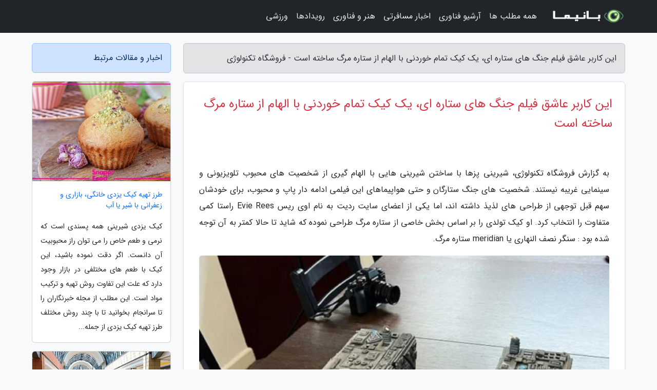

--- FILE ---
content_type: text/html; charset=UTF-8
request_url: https://shoptc.ir/post/%D8%A7%DB%8C%D9%86-%DA%A9%D8%A7%D8%B1%D8%A8%D8%B1-%D8%B9%D8%A7%D8%B4%D9%82-%D9%81%DB%8C%D9%84%D9%85-%D8%AC%D9%86%DA%AF-%D9%87%D8%A7%DB%8C-%D8%B3%D8%AA%D8%A7%D8%B1%D9%87-3399
body_size: 6926
content:
<!doctype html>
<html dir="rtl">
<head prefix="og: http://ogp.me/ns# fb: http://ogp.me/ns/fb# article: http://ogp.me/ns/article#">
<meta charset="utf-8" >
<title>این کاربر عاشق فیلم جنگ های ستاره ای، یک کیک تمام خوردنی با الهام از ستاره مرگ ساخته است - فروشگاه تکنولوژی</title>
<meta name="robots" content="index" />
<link rel="canonical" href="https://shoptc.ir/post/%D8%A7%DB%8C%D9%86-%DA%A9%D8%A7%D8%B1%D8%A8%D8%B1-%D8%B9%D8%A7%D8%B4%D9%82-%D9%81%DB%8C%D9%84%D9%85-%D8%AC%D9%86%DA%AF-%D9%87%D8%A7%DB%8C-%D8%B3%D8%AA%D8%A7%D8%B1%D9%87-3399" >
<meta property="og:url" content="https://shoptc.ir/post/%D8%A7%DB%8C%D9%86-%DA%A9%D8%A7%D8%B1%D8%A8%D8%B1-%D8%B9%D8%A7%D8%B4%D9%82-%D9%81%DB%8C%D9%84%D9%85-%D8%AC%D9%86%DA%AF-%D9%87%D8%A7%DB%8C-%D8%B3%D8%AA%D8%A7%D8%B1%D9%87-3399" >
	
<meta http-equiv="X-UA-Compatible" content="IE=edge">
<meta name="viewport" content="width=device-width, initial-scale=1.0" >	
<link rel="stylesheet" href="/module/template/framework/css/bootstrap.rtl.min.css" type="text/css" />
<link rel="stylesheet" type="text/css" href="/module/template/framework/css/style.css" >	
<meta name="twitter:card" content="summary_large_image" >
<meta name="twitter:domain" content="shoptc.ir" >
<meta property="og:type" content="article">
<meta property="article:publisher" content="https://shoptc.ir" >
<meta property="og:title" content="این کاربر عاشق فیلم جنگ های ستاره ای، یک کیک تمام خوردنی با الهام از ستاره مرگ ساخته است - فروشگاه تکنولوژی" >
<meta property="fb:app_id" content="1147311521992329" >
<meta property="og:image" content="https://shoptc.ir/upload/2022/06/24/a0fa776f412a-4d57f015f76-8f4698200bbae56e.jpg" />
<meta property="og:site_name" content="فروشگاه تکنولوژی" >
<meta name="description" content="شیرینی پزها با ساختن شیرینی هایی با الهام گیری از شخصیت های محبوب تلویزیونی و سینمایی غریبه نیستند. شخصیت های جنگ ستارگان و حتی هواپیماهای این فیلمی ادامه دار پاپ و محبوب، - فروشگاه تکنولوژی" >
<meta property="og:description" content="شیرینی پزها با ساختن شیرینی هایی با الهام گیری از شخصیت های محبوب تلویزیونی و سینمایی غریبه نیستند. شخصیت های جنگ ستارگان و حتی هواپیماهای این فیلمی ادامه دار پاپ و محبوب، - فروشگاه تکنولوژی"  >
  
<script src="/module/template/framework/js/jquery-3.4.1.min.js" ></script>
<script src="/module/template/framework/js/function.js?lastmod=1769275723"></script>
<link rel="stylesheet" type="text/css" href="/module/template/framework/css/colorbox.css" >
<script src="/module/template/framework/js/jquery.colorbox-min.js"></script>	


<meta property="og:type" content="article" />
<script src="/module/component/comment/comment-post.js"></script><link rel="icon" href="/favicon.ico" type="image/x-icon">
<link rel="stylesheet" href="/module/template/framework/css/fontawesome.css">
<!--[if lt IE 9]>
<script src="/module/template/framework/js/bootstrap/html5shiv.min.js" ></script>
<script src="/module/template/framework/js/bootstrap/respond.min.js" ></script>
<![endif]-->
</head>
<body class="bg-light">
<div class="container-fluid bg-light position-relative pt-5">	
<div id="sitebody" class="mt-3">
<header>
<div class="row header">
<div class="col-sm-12">
</div>	
</div>	
</header><div class="row main-content">
<div class="container">
<div class="row">
<div class="col-lg-9 col-md-8 mb-5">
<article>	
<div class="breadcrumb alert alert-secondary">
<h1 class="h6 m-0"> 	
این کاربر عاشق فیلم جنگ های ستاره ای، یک کیک تمام خوردنی با الهام از ستاره مرگ ساخته است - فروشگاه تکنولوژی</h1>	
</div>
	
<div>
<div class="card shadow-sm border rounded p-0 mb-5 bg-white text-dark w-100 position-relative">
<h2 class="p-4 h4 text-danger mb-n4">این کاربر عاشق فیلم جنگ های ستاره ای، یک کیک تمام خوردنی با الهام از ستاره مرگ ساخته است</h2>
<div class="custom-content card-body">
<div class="card-text">
<p>به گزارش فروشگاه تکنولوژی، شیرینی پزها با ساختن شیرینی هایی با الهام گیری از شخصیت های محبوب تلویزیونی و سینمایی غریبه نیستند. شخصیت های جنگ ستارگان و حتی هواپیماهای این فیلمی ادامه دار پاپ و محبوب، برای خودشان سهم قبل توجهی از طراحی های لذیذ داشته اند، اما یکی از اعضای سایت ردیت به نام اوی ریس Evie Rees راستا کمی متفاوت را انتخاب کرد. او کیک تولدی را بر اساس بخش خاصی از ستاره مرگ طراحی نموده که شاید تا حالا کمتر به آن توجه شده بود : سنگر نصف النهاری یا meridian ستاره مرگ.</p></div>	
<picture>	
<source media="(max-width: 480px)" srcset="/upload/2022/06/24/cache/thum_a0fa776f412a-4d57f015f76-8f4698200bbae56e.jpg">
<img src="https://shoptc.ir/upload/2022/06/24/a0fa776f412a-4d57f015f76-8f4698200bbae56e.jpg" alt="این کاربر عاشق فیلم جنگ های ستاره ای، یک کیک تمام خوردنی با الهام از ستاره مرگ ساخته است" class="card-img-top" title="این کاربر عاشق فیلم جنگ های ستاره ای، یک کیک تمام خوردنی">
</picture>	

<div class="card-text mt-3">	
<p>در خاتمه هیجان انگیز جنگ ستارگان: امیدی نو (اپیزود چهارم)، لوک اسکای واکر با هواپیمای خود بر فراز همین قسمت ستاره مرگ حرکت می نماید و اژدری را به سمت یکی از درگاه های آن شلیک می نماید ستاره مرگ را منفجر کند. این صحنه الهام بخش یک لگو به نام LEGO Death Star Trench Run Diorama هم بود که :ریس به نوبه خود از این لگو الهام گرفته.</p><p>این کیک به جز کشتی های کوچک و پایه های آن ها کاملاً خوراکی است. ریس دو روز کامل را به کار روی کیک اختصاص داده بود، ابتدا تزیینات را ایجاد کرد، سپس در روز دوم کیک را پخت و کامل کرد. نه تنها بیرون کیک چشمگیر است، بلکه حتیاز نظر خوراکی هم متنوع است نیز ارائه می دهد - یک طرف کیک هویج و طرف دیگر آن کیک اسفنجی ویکتوریا است.</p><p>ریس با تمرکز، از تکنیک های خلاقانه مختلفی برای شکل دادن به قطعات استفاده کرد. برخی از آن ها را با چاقو برش داد و شکل داد. برای قسمت های دیگر، او از آجرهای واقعی لگو به عنوان قالب برای شکل دادن استفاده کرد.</p><p>کاربران ردیت از جزئیات کیک شگفت زده شدند و در نظرات پرسیدند که آیا ریس کیک ها را حرفه ای تزئین می نماید، که او پاسخ داد که این یک نوع تفریح خانوادگی آنها بوده است: مادر من همواره چنین کیک هایی درست می کرد.</p><span class="post-source">منبع: یک پزشک</span></div>	
</div>
<!--
<div class="text-center my-4 px-5 d-flex">
<div class="a2a_kit a2a_kit_size_32 a2a_default_style mx-auto">
<a class="a2a_button_twitter"></a>
<a class="a2a_button_linkedin"></a>
<a class="a2a_button_pinterest"></a>
<a class="a2a_button_telegram"></a>
<a class="a2a_button_reddit"></a>
<a class="a2a_button_tumblr"></a>
<a class="a2a_button_blogger"></a>
<a class="a2a_button_google_gmail"></a>
</div>
</div>		
<script async src="https://static.addtoany.com/menu/page.js"></script>
-->
<div class="p-4 border-top">
<div class="row small">
<span class="col-lg-3 col-sm-6">انتشار: <span content="2022-06-24 11:24:05" >3 تیر 1401</span></span>

<span class="col-lg-3 col-sm-6">بروزرسانی: <span content="2022-06-24 11:24:05" >3 تیر 1401</span></span>

<span class="col-lg-3 col-sm-6">
گردآورنده: <span >shoptc.ir</span>
</span>
<span class="col-lg-3 col-sm-6">شناسه مطلب: 1399</span>
</div>
</div>
</div>
	
<div class="card w-100 mb-5 shadow-sm"><h3 class="heads commenthead h6 card-header alert-secondary" id="commenthead"><span>به "این کاربر عاشق فیلم جنگ های ستاره ای، یک کیک تمام خوردنی با الهام از ستاره مرگ ساخته است" امتیاز دهید</span></h3><div class="comments card-body"><div class="vote" id="votbox"><form action="/module/component/comment/comment-process.php" method="post" class="form-inline d-inline-block"><span class="votetext px-0 form-check d-inline-block">امتیاز دهید: </span><span class="form-check-xs form-check-inline"><label class="form-check-label ps-1" for="inlineRadio1">1</label>
			<input  class="form-check-input" type="radio" id="inlineRadio1" name="rate" value="1"> </span><span class="form-check-xs form-check-inline"><label class="form-check-label ps-1" for="inlineRadio2">2</label>
			<input  class="form-check-input" type="radio" id="inlineRadio2" name="rate" value="2"> </span><span class="form-check-xs form-check-inline"><label class="form-check-label ps-1" for="inlineRadio3">3</label>
			<input  class="form-check-input" type="radio" id="inlineRadio3" name="rate" value="3"> </span><span class="form-check-xs form-check-inline"><label class="form-check-label ps-1" for="inlineRadio4">4</label>
			<input  class="form-check-input" type="radio" id="inlineRadio4" name="rate" value="4"> </span><span class="form-check-xs form-check-inline"><label class="form-check-label ps-1" for="inlineRadio5">5 </label>
			<input  class="form-check-input" type="radio" id="inlineRadio5" name="rate" value="5"> </span><input type="hidden" name="c_id" value="1399"><input type="hidden" name="c_type" value="post"><input type="hidden" name="c_url" value="/post/%D8%A7%DB%8C%D9%86-%DA%A9%D8%A7%D8%B1%D8%A8%D8%B1-%D8%B9%D8%A7%D8%B4%D9%82-%D9%81%DB%8C%D9%84%D9%85-%D8%AC%D9%86%DA%AF-%D9%87%D8%A7%DB%8C-%D8%B3%D8%AA%D8%A7%D8%B1%D9%87-3399"><input type="hidden" name="c_vote" value="1"><button class="btn btn-warning" type="submit">رای</button></form></div></div></div>
			<script>
			function getCookie(cname) {
			  let name = cname + "=";
			  let decodedCookie = decodeURIComponent(document.cookie);
			  let ca = decodedCookie.split(";");
			  for(let i = 0; i <ca.length; i++) {
				let c = ca[i];
				while (c.charAt(0) == " ") {
				  c = c.substring(1);
				}
				if (c.indexOf(name) == 0) {
				  return c.substring(name.length, c.length);
				}
			  }
			  return "";
			}
			function checkCookie() {
			
			  let vote = getCookie("post-1399");
			  if (vote != "") {
			  	var votes=document.getElementById("votbox").innerHTML="امتیاز شما: " + vote;
			  }
			}
			
			checkCookie();
			</script><div class="card w-100 shadow-sm"><h4 class="heads commenthead h6 card-header alert-secondary"><span>دیدگاه های مرتبط با "این کاربر عاشق فیلم جنگ های ستاره ای، یک کیک تمام خوردنی با الهام از ستاره مرگ ساخته است"</span></h4><div class="respond card-body"><span class="comment_title small card-header w-100 mb-3 d-block text-danger">* نظرتان را در مورد این مقاله با ما درمیان بگذارید</span><div><form action="#" method="POST" class="comment-form" id="comment-form" ><div id="replytoname" class="alert-info mb-3 w-100"></div><div id="name-group" class="form-group mb-3"><input type="text" class="form-control bg-light" name="name" placeholder="نام (لازم)"></div><div id="email-group" class="form-group mb-3"><input style="direction:rtl;text-align:right" type="text" class="form-control bg-light" name="email" id="commentformemail" placeholder="ایمیل (لازم - نمایش داده نمی‌شود)"></div><div id="phone-group" class="form-group mb-3"><input type="text" class="form-control bg-light" name="phone" placeholder="شماره موبایل (اختیاری - نمایش داده نمی‌شود)"></div><div id="comment-group" class="form-group mb-3"><textarea class="form-control bg-light" name="comment" cols="45" rows="8" placeholder="دیدگاه یا سوال (لازم)"></textarea></div><div id="captcha-group" class="form-group mb-3"><label class="captcha mb-3">سوال اتفاقی: نام پایتخت ایران چیست؟</label><input type="text" class="form-control bg-light" name="captcha"></div><input type="hidden" class="form-control" name="content_id" value="1399"><input type="hidden" class="form-control" name="content_type" value="post"></form><button class="btn btn-success mb-3" onclick="myformhandler('comment-form','/module/component/comment/comment-process.php','formalert',false)" >ارسال</button> <span class="formalert"></span></div></div></div>	
</div>
</article>	
</div>	

<div id="sidebar" class="col-lg-3 col-md-4 mb-5">
<aside>	
	


<div class="tourel-head alert alert-primary">اخبار و مقالات مرتبط</div>

<div class="posts printhide sidposts card mb-3">
<div class="imgtitle">
<img class="card-img-top mb-3" src="/upload/2025/02/08/cache/thum_9d17797354a73f-9bc0f4ea66325b277-ed89226fa17f.jpg" alt="طرز تهیه کیک یزدی خانگی، بازاری و زعفرانی با شیر یا آب">
<a class="poststitle d-block px-3 small text-decoration-none" href="/post/%D8%B7%D8%B1%D8%B2-%D8%AA%D9%87%DB%8C%D9%87-%DA%A9%DB%8C%DA%A9-%DB%8C%D8%B2%D8%AF%DB%8C-%D8%AE%D8%A7%D9%86%DA%AF%DB%8C-%D8%A8%D8%A7%D8%B2%D8%A7%D8%B1%DB%8C-7767">
طرز تهیه کیک یزدی خانگی، بازاری و زعفرانی با شیر یا آب</a>
</div>
<div class="card-body">
<p class="description small p-0 m-0 text-justify">
کیک یزدی شیرینی همه پسندی است که نرمی و طعم خاص را می توان راز محبوبیت آن دانست. اگر دقت نموده باشید، این کیک با طعم های مختلفی در بازار وجود دارد که علت این تفاوت روش تهیه و ترکیب مواد است. این مطلب از مجله خبرنگاران  را تا سرانجام بخوانید تا با چند روش مختلف طرز تهیه کیک یزدی از جمله...</p>
</div>
</div>


<div class="posts printhide sidposts card mb-3">
<div class="imgtitle">
<img class="card-img-top mb-3" src="/upload/2025/02/04/cache/thum_1ed548fb52fce52c-31879b8fdd7ca-7df05509766.jpg" alt="هر آنچه باید درباره مرکز خرید فروم استانبول بدانید؛ راهنمای کامل!">
<a class="poststitle d-block px-3 small text-decoration-none" href="/post/%D9%87%D8%B1-%D8%A2%D9%86%DA%86%D9%87-%D8%A8%D8%A7%DB%8C%D8%AF-%D8%AF%D8%B1%D8%A8%D8%A7%D8%B1%D9%87-%D9%85%D8%B1%DA%A9%D8%B2-%D8%AE%D8%B1%DB%8C%D8%AF-1198">
هر آنچه باید درباره مرکز خرید فروم استانبول بدانید؛ راهنمای کامل!</a>
</div>
<div class="card-body">
<p class="description small p-0 m-0 text-justify">
مرکز خرید فروم استانبول دنیایی شگفت انگیز و بزرگ برای خرید و تفریح است. از آن مکان هایی که احتمالا یک روز وقتتان را می گیرد و در آن گم می شوید. امروز ما قصد داریم تا جزئیات کامل این مرکز خرید را برای شما شرح دهیم و قبل از رفتن با همه چیز آن آشنا کنیم. بنابراین اگر قصد سفر به استانبول...</p>
</div>
</div>


<div class="posts printhide sidposts card mb-3">
<div class="imgtitle">
<img class="card-img-top mb-3" src="/upload/2023/01/24/cache/thum_c3e9f954b32e-dafaa495d48-0c5f1eb5978b.jpg" alt="پرطرفدارترین خوراکی های جهان ، جهانیی از رنگ و طعم های بی نظیر">
<a class="poststitle d-block px-3 small text-decoration-none" href="/post/%D9%BE%D8%B1%D8%B7%D8%B1%D9%81%D8%AF%D8%A7%D8%B1%D8%AA%D8%B1%DB%8C%D9%86-%D8%AE%D9%88%D8%B1%D8%A7%DA%A9%DB%8C-%D9%87%D8%A7%DB%8C-%D8%AF%D9%86%DB%8C%D8%A7-8700">
پرطرفدارترین خوراکی های جهان ، جهانیی از رنگ و طعم های بی نظیر</a>
</div>
<div class="card-body">
<p class="description small p-0 m-0 text-justify">
رژیم غذایی هر کشور بخشی از فرهنگ مردم آن محسوب می گردد. هر منطقه با توجه به مواد غذایی موجود در آن، سبک آشپزی و چاشنی ها مورد استفاده، غذاهای خاص با طعم هایی متفاوت دارد که بیانگر سلیقه و ذائقه مردم آن منطقه هست. چشیدن غذاهای کشور یا شهری که به آن سفر می کنیم، بخشی از جذابیت سفر محسوب...</p>
</div>
</div>


<div class="posts printhide sidposts card mb-3">
<div class="imgtitle">
<img class="card-img-top mb-3" src="/upload/2021/12/27/cache/thum_c1982718ed171a5-9ab476b5d0-47818fef8908.jpg" alt="دنج ترین کافه های سئول برای مطالعه">
<a class="poststitle d-block px-3 small text-decoration-none" href="/post/%D8%AF%D9%86%D8%AC-%D8%AA%D8%B1%DB%8C%D9%86-%DA%A9%D8%A7%D9%81%D9%87-%D9%87%D8%A7%DB%8C-%D8%B3%D8%A6%D9%88%D9%84-%D8%A8%D8%B1%D8%A7%DB%8C-%D9%85%D8%B7%D8%A7%D9%84%D8%B9%D9%87-8272">
دنج ترین کافه های سئول برای مطالعه</a>
</div>
<div class="card-body">
<p class="description small p-0 m-0 text-justify">
سئول به داشتن کافه های متنوع معروفیت دارد؛ کافه هایی که می توانید در آن ها به گوسفندان غذا بدهید، مثل پرنسس ها لباس بپوشید یا همراه با گربه ها باشید. در کنار همه این کافه های مجذوب کننده، کافه هایی وجود دارند که برای افرادی که دنبال مکانی دنج و ساکت برای مطالعه یا انجام کارهستند...</p>
</div>
</div>

	

</aside>		
</div>	
</div>
</div>
</div>					
<div class="container"><div class="w-100"><ol class="breadcrumb border shadow-sm rounded-pill p-3" itemscope="" itemtype="http://schema.org/BreadcrumbList"><li class="breadcrumb-item" aria-current="page" itemprop="itemListElement" itemscope="" itemtype="http://schema.org/ListItem"><a itemprop="item" href="https://shoptc.ir"><span itemprop="name">فروشگاه تکنولوژی</span></a><meta itemprop="position" content="1" ></li><li class="separate px-2">»</li><li class="breadcrumb-item" itemprop="itemListElement" itemscope="" itemtype="http://schema.org/ListItem">
                        <a rel="nofollow noopener noreferrer" itemprop="item" href="/posts/blog">
                        <span itemprop="name"> همه اخبار و مقاله ها</span></a>
                        <meta itemprop="position" content="2" >
                        </li><li class="separate px-2">»</li><li class="breadcrumb-item" itemprop="itemListElement" itemscope="" itemtype="http://schema.org/ListItem">
                        <a rel="nofollow noopener noreferrer" itemprop="item" href="/posts/art-culture-%D9%81%D8%B1%D9%87%D9%86%DA%AF-%D9%87%D9%86%D8%B1">
                        <span itemprop="name"> فرهنگ و هنر</span></a>
                        <meta itemprop="position" content="3" >
                        </li><li class="separate px-2">»</li><li class="breadcrumb-item" itemprop="itemListElement" itemscope="" itemtype="http://schema.org/ListItem">
                        <a rel="nofollow noopener noreferrer" itemprop="item" href="/posts/cinema-%D8%B3%DB%8C%D9%86%D9%85%D8%A7">
                        <span itemprop="name"> سینما</span></a>
                        <meta itemprop="position" content="4" >
                        </li><li class="separate px-2">»</li><li class="here breadcrumb-item">این کاربر عاشق فیلم جنگ های ستاره ای، یک کیک تمام خوردنی با الهام از ستاره مرگ ساخته است</li></ol></div></div>

<script type="text/javascript">
$(document).ready(function(){
	$('#lightgallery').lightGallery();
});
</script>
<script src="/module/template/framework/js/lightgallery/picturefill.min.js"></script>
<script src="/module/template/framework/js/lightgallery/lightgallery-all.min.js"></script>
<script src="/module/template/framework/js/lightgallery/jquery.mousewheel.min.js"></script>
<div class="custom-navbar row bg-dark text-white position-absolute w-100" style="top:0" id="header">
<nav class="container">
<div class="navbar navbar-expand-lg navbar-dark">
<a class="navbar-brand" href="https://shoptc.ir" id="logo" title="فروشگاه تکنولوژی"><img src="https://shoptc.ir/upload/logo/banima.ir.png" alt="فروشگاه تکنولوژی" height="38"></a>
<button class="navbar-toggler" type="button" data-bs-toggle="collapse" data-bs-target="#navbarSupportedContent" aria-controls="navbarSupportedContent" aria-expanded="false" aria-label="Toggle navigation">
			  <span class="navbar-toggler-icon"></span>
			</button><div class="collapse navbar-collapse" id="navbarSupportedContent"><ul class="navbar-nav me-auto mb-2 mb-lg-0 "><li class="nav-item"><a rel="nofollow" class="nav-link" href="/posts/blog">همه مطلب ها</a></li><li class="nav-item"><a rel="nofollow" class="nav-link" href="/posts/technology-%D8%AA%DA%A9%D9%86%D9%88%D9%84%D9%88%DA%98%DB%8C">آرشیو فناوری</a></li><li class="nav-item"><a rel="nofollow" class="nav-link" href="/posts/travel-%DA%AF%D8%B1%D8%AF%D8%B4%DA%AF%D8%B1%DB%8C">اخبار مسافرتی</a></li><li class="nav-item"><a rel="nofollow" class="nav-link" href="/posts/art-culture-%D9%81%D8%B1%D9%87%D9%86%DA%AF-%D9%87%D9%86%D8%B1">هنر و فناوری</a></li><li class="nav-item"><a rel="nofollow" class="nav-link" href="/posts/news-%D8%A7%D8%AE%D8%A8%D8%A7%D8%B1">رویدادها</a></li><li class="nav-item"><a rel="nofollow" class="nav-link" href="/posts/sport-%D9%88%D8%B1%D8%B2%D8%B4">ورزشی</a></li></ul></div>
</div>
</nav>
</div>

</div>

<div class="row bg-secondary text-white">	
<footer class="container" id="mainfooter">
<div class="row pt-5" id="footer">
<div class="f-column clearright px-4 pb-5 col-md-4">
<div class="foothead h5 p-2">خبرنامه</div>
<div class="columnbody">
<p class="p-2"></p>
<form class="form-signin" id="newsletter" name="newsletter" action="#" method="post">
<div class="form-group">	
<input class="form-control text-right" required name="email" type="email" placeholder="ایمیل">	
</div>
<div class="form-group">	
<input class="form-control text-right" name="phone" type="tel" placeholder="موبایل">
</div>	
<button class="newsbutton btn btn-warning btn-aban" name="button" type="button" onClick="myformhandler('newsletter','/module/plugin/newsletter/newsletterhandler.php','newslalert')">عضویت</button>
<span class="newslalert"></span>
</form>
</div>
</div></div>
</footer>
</div>	
<div class="row" >
<span class="col-lg-12 bg-dark text-white text-center p-3 small en" id="copyright">	
Copyright © 2026 shoptc.ir All rights reserved.
</span>	
</div>
<span class="phone">
</span>
</div>
<script>
window.onload = function () {	
	if (window.history.pushState) {
		window.history.pushState('', '/', window.location.pathname);
	} else {
		window.location.hash = '';
	}
}
</script>
<script src="/module/template/framework/js/bootstrap/bootstrap.bundle.min.js" ></script>
<script defer src="https://static.cloudflareinsights.com/beacon.min.js/vcd15cbe7772f49c399c6a5babf22c1241717689176015" integrity="sha512-ZpsOmlRQV6y907TI0dKBHq9Md29nnaEIPlkf84rnaERnq6zvWvPUqr2ft8M1aS28oN72PdrCzSjY4U6VaAw1EQ==" data-cf-beacon='{"version":"2024.11.0","token":"7607fc9441bd40a791743e6b0835be03","r":1,"server_timing":{"name":{"cfCacheStatus":true,"cfEdge":true,"cfExtPri":true,"cfL4":true,"cfOrigin":true,"cfSpeedBrain":true},"location_startswith":null}}' crossorigin="anonymous"></script>
</body>
</html>